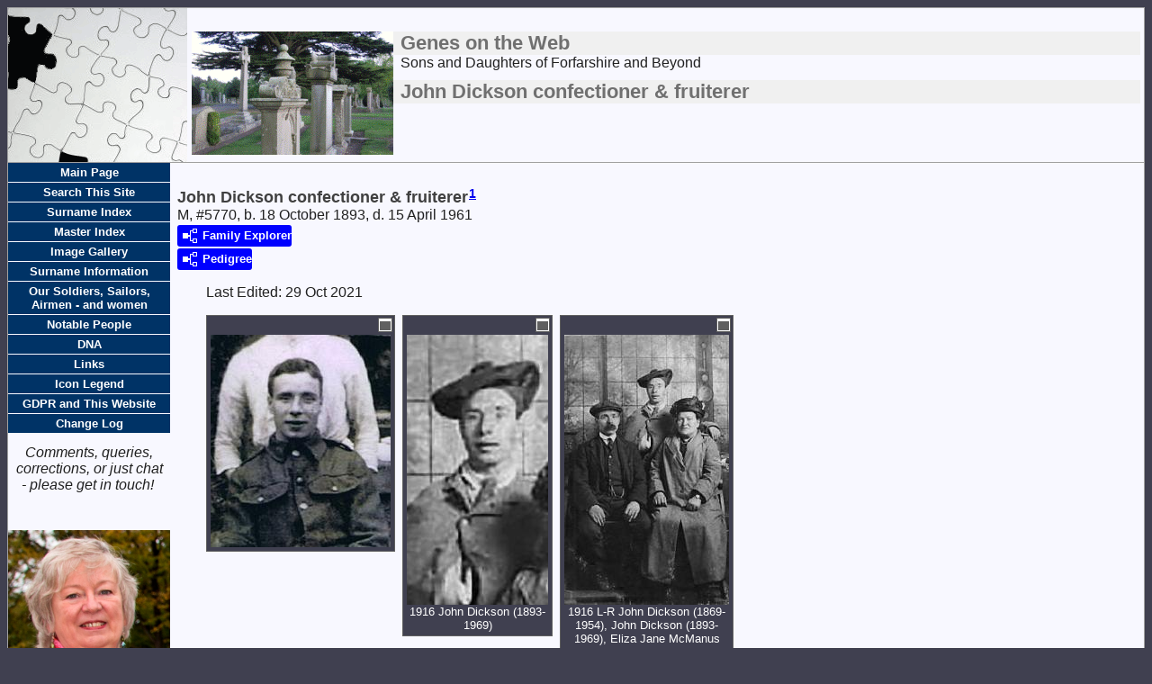

--- FILE ---
content_type: text/html
request_url: http://genesontheweb.co.uk/g5/p5770.htm
body_size: 34287
content:
<!DOCTYPE html>
<html data-site-title="Genes on the Web" data-page-title="John Dickson confectioner & fruiterer ">
 <head>
 <meta charset="windows-1252">
 <meta http-equiv="X-UA-Compatible" content="IE=edge">
 <meta name="viewport" content="width=device-width, initial-scale=1">
 <meta name="Generator" content="Second Site 8.3">
 <!-- PageSet: Person Pages -->
 <link type="text/css" rel="stylesheet" href="../layout4.css">
 <link type="text/css" rel="stylesheet" href="../site.css">
 <script src="https://ajax.googleapis.com/ajax/libs/jquery/1.10.2/jquery.min.js"></script>
 <script src="../scripts.js"></script>
 <script src="../imagebox.js"></script>
 <script>$(document).ready(function(){ss.addExhibitLights('pid','Click to open full-size image','Click to open related page');ss.addExhibitLights('sed','Click to open full-size image','Click to open related page');});</script> <!--XSL Stylesheet: Indented.xsl--><style>
      div.indented { margin: 1em 0 0 2em; }
      ul.indented { margin: 1em 0 0 2em; list-style-type: none !important; }
      ul.indented li { margin: 0 0 .5em 2em; text-indent: -2em; }
      ul.indented div { text-indent: 0; }
      var { font-style: italic; font-weight: normal; }
      div.itp h3 { margin: 1em 0 0 0 !important; padding: 0 !important; }
      div.clearfloat { height: 0; font-size: 0; clear: both; }
      div.panel-tags-inline table, div.panel-tags-inline div.panel-text, div.panel-tags-inline ul { margin:1em 0 0 2em; }
      </style>
 <title>Genes on the Web - John Dickson confectioner & fruiterer</title>
</head>

<body id="personpages">
  <div id="container">
    <div id="headerw"><div id="header"><h2><h1><img id="siteicon" src="../ForfarCemWide.gif" alt="">Genes on the Web</h1></h2><div id="subtitle">Sons and Daughters of Forfarshire and Beyond</div><h1>John Dickson confectioner & fruiterer</h1><div class="stretch"></div></div></div>
    
    <table class="layout">
      <tr>
        <td>
          <div id="sidebarw"><div id="sidebar"><ul class="menublock menuside"><li><a href="../index.htm">Main Page</a></li><li><a href="../ui269.htm">Search This Site</a></li><li><a href="../surname_index.htm">Surname Index</a></li><li><a href="../master_index.htm">Master Index</a></li><li><a href="../ui12.htm">Image Gallery</a></li><li><a href="../ui04.htm">Surname Information</a></li><li><a href="../ui560.htm">Our Soldiers, Sailors, Airmen - and women</a></li><li><a href="../ui678.htm">Notable People</a></li><li><a href="../ui566.htm">DNA</a></li><li><a href="../ui17.htm">Links</a></li><li><a href="../ui258.htm">Icon Legend</a></li><li><a href="../ui603.htm">GDPR and This Website</a></li><li><a href="../ui252.htm">Change Log</a></li></ul><div class="extrablock"><p style="text-align: center;"><span style="font-size: xx-small;"><em><span style="font-size: medium;">Comments, queries, corrections, or just chat -&#160;please get in touch!</span></em></span>&#160;</p>
<p style="text-align: center;">&#160;</p>
<p style="text-align: center;"><img src="../PAT _MG_4082-Edit.jpg" width="180" height="180" /></p>
<p style="text-align: center;"><a href="mailto:genesontheweb@outlook.com?subject=Genes on the Web -">Email Genes on the Web</a></p>
<div style="text-align: center;"><span style="font-size: small;"><a href="https://www.facebook.com/groups/GenesOnTheWeb/" target="_blank" rel="noopener noreferrer"><span style="font-size: medium;">Chat on FaceBook</span></a></span></div>
<div style="text-align: center;">&#160;</div>
<div style="text-align: center;">&#160;<span style="font-size: small;">Welcome to </span></div>
<div style="text-align: center;"><span style="font-size: small;">Genes on the Web.</span></div>
<div style="text-align: center;"><span style="font-size: x-small;">Thank you so much for your email and Facebook contact.&#160; <span style="font-size: x-small;">All constructive criticism and queries welcome.</span></span></div>
<div style="text-align: center;"><span style="font-size: x-small;"><span style="font-size: x-small;"><span style="font-size: x-small;">I&#160;always try to keep up with&#160;correspondence &amp;&#160;research,&#160;<span style="font-size: x-small;">reviewing and entering the&#160;information that you send to me&#160;<span style="font-size: x-small;">so I can&#160;continue to improve the site <span style="font-size: x-small;">but sometimes I get behind, so keep checking back!</span></span></span></span></span></span></div></div>
</div></div>
          <div id="extraw"><div id="extra"><div class="extrablock"><div style="text-align: center;">&#160;</div>
<div style="text-align: center;"><span style="font-size: x-small;"><em>If you have found the information <span style="font-size: x-small;"><em>on these pages useful, <span style="font-size: x-small;"><em>you might like to <span style="font-size: x-small;"><em>contribute to the costs involved&#160;<span style="font-size: x-small;"><em>(this money comes directly to me)</em> </span></em></span></em></span></em></span></em></span></div>
<div style="text-align: center;">&#160;</div>
<div style="text-align: center;"><form action="https://www.paypal.com/donate" method="post" target="_top"><input name="hosted_button_id" type="hidden" value="S7H3RDV6MCY4W" /> <input title="PayPal - The safer, easier way to pay online!" alt="Donate with PayPal button" name="submit" src="https://www.paypalobjects.com/en_GB/i/btn/btn_donate_LG.gif" type="image" /> <img src="https://www.paypal.com/en_GB/i/scr/pixel.gif" alt="" width="1" height="1" border="0" /></form></div>
<div style="text-align: center;"><span style="font-size: x-small;"><span style="font-size: x-small;"><em>Or you may wish to give to one of <span style="font-size: x-small;"><span style="font-size: x-small;"><em>these charities that are close <span style="font-size: x-small;"><span style="font-size: x-small;"><em>to my heart - <span style="font-size: x-small;"><span style="font-size: x-small;"><em><span style="font-size: x-small;"><em>please tell them how you <span style="font-size: x-small;"><em>found them, if donating this way</em></span></em></span></em></span></span></em></span></span></em></span></span></em></span></span></div>
<div style="text-align: center;">&#160;</div>
<div style="text-align: center;"><span style="font-size: x-small;"><span style="font-size: x-small;"><span style="font-size: x-small;"> <span style="font-size: x-small;"><em><em><a href="https://www.dsscotland.org.uk/support-us/make-a-donation/" target="_blank" rel="noopener noreferrer">Downs Syndrome Scotland</a></em></em></span></span></span></span></div>
<div style="text-align: center;"><span style="font-size: x-small;"><em><em><a href="https://www.scottishautism.org/support-us/donate" target="_blank" rel="noopener noreferrer"><em>Scottish Autism</em></a></em></em></span></div>
<div style="text-align: center;"><span style="font-size: x-small;"><em><em><a href="https://www.meresearch.org.uk/support-us/online-donation/" target="_blank" rel="noopener noreferrer">ME Research UK</a></em></em></span></div>
<div style="text-align: center;"><span style="font-size: x-small;"><span style="font-size: x-small;"><em><em><a href="https://www.historicenvironment.scot/membership/" target="_blank" rel="noopener noreferrer">Historic Scotland (membership only)</a></em></em></span></span></div>
<div style="text-align: center;"><span style="font-size: x-small;"><span style="font-size: x-small;"><em><a href="https://www.nts.org.uk/donate/general/payment-method" target="_blank" rel="noopener noreferrer">National Trust for Scotland</a></em></span></span></div>
<div style="text-align: center;"><span style="font-size: x-small;"><span style="font-size: x-small;"><em><em><em><a href="https://www.woodlandtrust.org.uk/support-us/give/donations/" target="_blank" rel="noopener noreferrer">The Woodland Trust</a></em></em></em></span></span></div></div>
</div></div>
        </td>
        <td id="contentw"><div id="content"><div id="charindex"><div class="stretch"></div></div>
<dl class="surnames surnamescount">
<div class="itp" id="i5770">
<h2 class="sn sect-sn">John Dickson confectioner & fruiterer<sup><a href="#c5770.1">1</a></sup></h2>
<div class="sinfo sect-ls">M, #5770, b. 18 October 1893, d. 15 April 1961</div>
<div class="sect-fex"><a class="fex-open fexo-both fexo-gm" id="fex5770" href="#"><div class="fex-open-icon"></div><span class="fex-open-text">Family Explorer</span></a></div>
<div class="sect-dp"><a class="dp-open dpo-both dpo-gm" href="../i-p.htm?g=3&amp;p=5770"><div class="dp-open-icon"></div><span class="dp-open-text">Pedigree</span></a></div>
<div class="indented ss-field-list"><span class="field-le-label">Last Edited: </span><span class="field-le-value">29 Oct 2021</span><br></div>
<div class="indented person-exhibits">
<div><div class="pid pid-scale" style="width:200px;"><a class="sslb sslbImage" href="../exhibits/1914-15-john-dickson-1893-dl-mclean-ancestry-edits.jpg" title="Click to view image"><img alt="" src="../gthumbs/e939-236200-008876.jpg" width="200"></a></div><div class="pid pid-scale" style="width:157px;"><a class="sslb sslbImage" href="../exhibits/dickson-1916-john-dickson-1893.jpg" title="1916 John Dickson (1893-1969)"><img alt="" src="../gthumbs/e388-300157-007108.jpg" width="157"></a><div class="pidc">1916 John Dickson (1893-1969)</div></div><div class="pid pid-scale" style="width:183px;"><a class="sslb sslbImage" href="../exhibits/dickson-1916-john-dickson-1869-ej-mcmanus-1869-john-dickson-1893-edits.jpg" title="1916 L-R John Dickson (1869-1954), John Dickson (1893-1969), Eliza Jane McManus (1869-1939)"><img alt="" src="../gthumbs/e389-300183-010250.jpg" width="183"></a><div class="pidc">1916 L-R John Dickson (1869-1954), John Dickson (1893-1969), Eliza Jane McManus (1869-1939)</div></div><div class="clearfloat"></div>
</div>
</div>
<h3>Parents:</h3>
<div class="indented ss-parents">Father*: <a href="../g5/p5764.htm">John <span class="ns">Dickson</span> cloth inspector</a> b. 27 May 1869, d. 12 Apr 1954<br>Mother*: <a href="../g5/p5765.htm">Eliza Jane <span class="ns">McManus</span> jute spinner</a> b. 24 May 1869, d. 14 Mar 1939</div>
<div class="indented ss-field-list"><span class="list-rl-label">Relationship: </span><div class="indented"><span class="list-rl-value">Great-uncle of <a href="../g0/p75.htm">Robert <span class="ns">Carson</span> 'the Computer Doctor'</a></span></div>
</div>
<ul class="indented">
<li><var>Birth*: </var>John <span class="ns">Dickson</span> confectioner & fruiterer was born on 18 October 1893 at 4 Lowdens Allley, Dundee, Forfarshire, Scotland, <a class="msvlink" title="Google: 4 Lowdens Allley, Dundee, Forfarshire, Scotland, " href="https://maps.google.com/?t=m&amp;q=4+Lowdens+Allley,+Dundee,+Forfarshire,+Scotland"><img class="mlicon" src="../ml.png" alt=""></a>; 1893 births in the district of St Peter in the burgh of Dundee, ref 730; John Dickson, 1893 October eighteenth 8h 15m am 4 Lowdens Alley Dundee; male; parents John Dickson calendar worker and Eliza Jane Dickson ms McManus, m 1888 January 2nd Dundee, informant Eliza Jane Dickson mother, registered 1893 October 31st at Dundee Dav Young assistant registrar initialed JY.<sup><a href="#c5770.2">2</a>,<a href="#c5770.3">3</a>,<a href="#c5770.4">4</a></sup></li>
<li>He was the son of <a href="../g5/p5764.htm">John <span class="ns">Dickson</span> cloth inspector</a> and <a href="../g5/p5765.htm">Eliza Jane <span class="ns">McManus</span> jute spinner</a>.</li>
<li><var>(Groom) Marriage*: </var>John Dickson confectioner & fruiterer married <a href="../g6/p6516.htm">Helen Reid <span class="ns">Small</span> jute spinner</a>, daughter of <a href="../g14/p14670.htm">William <span class="ns">Small</span> iron borer</a> and <a href="../g14/p14671.htm">Margaret <span class="ns">Ireland</span></a>, on 13 August 1920 at 161 Overgate, Dundee, Forfarshire, Scotland, <a class="msvlink" title="Google: 161 Overgate, Dundee, Forfarshire, Scotland, " href="https://maps.google.com/?t=m&amp;q=161+Overgate,+Dundee,+Forfarshire,+Scotland"><img class="mlicon" src="../ml.png" alt=""></a>; 1920 marriages in the district of St Mary & St Peter in the burgh of Dundee;  ref 355; 1920 on the thirteenth day of August at 161 Overgate Dundee after banns according to the forms of the Established Church of Scotland; John Dickson confectioner & fruiterer bachelor, 26; 27 Isles Lane Dundee; parents John Dickson calendar worker Elizabeth Jane Dickson ms McManus; Helen Reid Small jute spinner spinster, 24, 62 Ferry Road Dundee; parents William Small iron borer Margaret Small ms Ireland; signed William Hall, Balgay, witnesses James Flynn, Margaret Small; 1920 August 16th at Dundee Tho Meek registrar.<sup><a href="#c5770.5">5</a></sup></li>
<li><var>(Deceased) Death*: </var>John Dickson confectioner & fruiterer died on 15 April 1961 at Royal Infirmary, Dundee, Forfarshire, Scotland, <a class="msvlink" title="Google: Royal Infirmary, Dundee, Forfarshire, Scotland, " href="https://maps.google.com/?t=m&amp;q=Royal+Infirmary,+Dundee,+Forfarshire,+Scotland"><img class="mlicon" src="../ml.png" alt=""></a>, at age 67 1961 deaths in the district of Dundee West in the burgh of Dundee, ref 379; John Dickson jute factory timekeeper retired married to Helen Reid Small, died 1961 April Fifteenth 4h 10m pm Royal Infirmary UR 44 Clepington Road, Dundee, male aged 67 years, parents John Dickson jute calendar worker (dec) and Eliza Jane Dickson ms McManus (dec), cause carcinoma of lung with metatases as cert by James C Forrester MBChB, signed W Dickson son 110 Northfiled Farm Avenue Edinburgh, registered 1961 April 17th at Dundee signed E Baird assist registered initialled JECreg [John E Cant registrar].<sup><a href="#c5770.1">1</a></sup></li>
</ul>
<ul class="indented" style="margin-top:0;">
<li><var>(Witness) Photograph: </var>He is in this photograph taken circa 1913 along with <a href="../g5/p5764.htm">John <span class="ns">Dickson</span> cloth inspector</a>, <a href="../g5/p5765.htm">Eliza Jane <span class="ns">McManus</span> jute spinner</a>, <a href="../g5/p5771.htm">Eliza Jane <span class="ns">Dickson</span> jute reeler</a>, <a href="../g5/p5769.htm">Euphemia <span class="ns">Dickson</span> jute reeler</a>, <a href="../g5/p5786.htm">Margaret Chalmers <span class="ns">Dickson</span> domestic servant</a>, <a href="../g5/p5653.htm">Alexander Young <span class="ns">Dickson</span> jute mill oiler</a>, <a href="../g5/p5766.htm">David Marr <span class="ns">Dickson</span> jute preparer</a>, <a href="../g5/p5767.htm">James D <span class="ns">Dickson</span> powerloom tenter</a>, <a href="../g5/p5791.htm">Peter Buick <span class="ns">Dickson</span> jute yarn dresser</a> and <a href="../g5/p5768.htm">Martin Fraser <span class="ns">Dickson</span></a>.<sup><a href="#c5770.6">6</a></sup><div><div class="pid pid-scale" style="width:200px;"><a class="sslb sslbImage" href="../exhibits/c1912-the-dicksons-dl-mclean-ancestry-edits-colorized.jpg" title="Dickson family : Standing L-R David Marr (b1901), Euphemia (b1891), John (b1893), Margaret Chalmers (b1896), Eliza Jane (b1888), Alexander Young (b1899) &#13;Seated on chairs : John Dickson (b1869), Eliza Jane McManus (b1869) &#13;Seated at front : Peter Buick (b1906), James D (b1904), Martin Fraser (b1908)"><img alt="" src="../gthumbs/e1521-137200-009762.jpg" width="200"></a><div class="pidc">Dickson family : Standing L-R David Marr (b1901), Euphemia (b1891), John (b1893), Margaret Chalmers (b1896), Eliza Jane (b1888), Alexander Young (b1899)<br>Seated on chairs : John Dickson (b1869), Eliza Jane McManus (b1869)<br>Seated at front : Peter Buick (b1906), James D (b1904), Martin Fraser (b1908)</div></div><div class="clearfloat"></div>
</div>
</li>
<li><var>(Witness) Photograph: </var>John Dickson confectioner & fruiterer is in this photograph taken circa 1914 at Dundee, Forfarshire, Scotland, <a class="msvlink" title="Google: Dundee, Forfarshire, Scotland, " href="https://maps.google.com/?t=m&amp;q=Dundee,+Forfarshire,+Scotland"><img class="mlicon" src="../ml.png" alt=""></a>, along with <a href="../g5/p5771.htm">Eliza Jane <span class="ns">Dickson</span> jute reeler</a>, <a href="../g5/p5769.htm">Euphemia <span class="ns">Dickson</span> jute reeler</a>, <a href="../g5/p5786.htm">Margaret Chalmers <span class="ns">Dickson</span> domestic servant</a>, <a href="../g5/p5653.htm">Alexander Young <span class="ns">Dickson</span> jute mill oiler</a> and <a href="../g5/p5766.htm">David Marr <span class="ns">Dickson</span> jute preparer</a>.<sup><a href="#c5770.6">6</a></sup><div><div class="pid pid-scale" style="width:200px;"><a class="sslb sslbImage" href="../exhibits/1914-15-margaret-chalmers-dickson---others-dl-mclean-ancestry-edits-colorized-brighter.jpg" title="Click to view image"><img alt="" src="../gthumbs/e1468-131200-012756.jpg" width="200"></a></div><div class="clearfloat"></div>
</div>
</li>
<li><var>Newspaper Article*: </var>John Dickson confectioner & fruiterer was mentioned in a newspaper article Daily Record: The following list was issued at Perth on Sunday night:-<br>4th Black Watch<br>Wounded - ... 1449 Pte. J. Dickson, 29 Isles Lane, Dundee - admitted to hospital at Edgbaston with severe gunshot wound in left arm ... on 27 May 1915 at Hospital, Edgbaston, England, <a class="msvlink" title="Google: Hospital, Edgbaston, England, " href="https://maps.google.com/?t=m&amp;q=Hospital,+Edgbaston,+England"><img class="mlicon" src="../ml.png" alt=""></a>.<sup><a href="#c5770.7">7</a></sup></li>
<li><var>(Witness) Photograph: </var>He is in this photograph taken in 1916 at Dundee, Forfarshire, Scotland, <a class="msvlink" title="Google: Dundee, Forfarshire, Scotland, " href="https://maps.google.com/?t=m&amp;q=Dundee,+Forfarshire,+Scotland"><img class="mlicon" src="../ml.png" alt=""></a>, along with <a href="../g5/p5764.htm">John <span class="ns">Dickson</span> cloth inspector</a>, <a href="../g5/p5765.htm">Eliza Jane <span class="ns">McManus</span> jute spinner</a>.<sup><a href="#c5770.8">8</a></sup><div><div class="pid pid-scale" style="width:183px;"><a class="sslb sslbImage" href="../exhibits/dickson-1916-john-dickson-1869-ej-mcmanus-1869-john-dickson-1893-edits-colorized.jpg" title="Click to view image"><img alt="" src="../gthumbs/e1533-300183-011426.jpg" width="183"></a></div><div class="clearfloat"></div>
</div>
</li>
<li><var>(Awarded to) Award*: </var>John Dickson confectioner & fruiterer was awarded the <a href="../g14/p14673.htm">Silver War Badge <span class="ns">Medal</span></a> on 28 October 1917 at Perth, Perthshire, Scotland, <a class="msvlink" title="Google: Perth, Perthshire, Scotland, " href="https://maps.google.com/?t=m&amp;q=Perth,+Perthshire,+Scotland"><img class="mlicon" src="../ml.png" alt=""></a>.<sup><a href="#c5770.9">9</a>,<a href="#c5770.10">10</a></sup></li>
<li><var>(Witness) Marriage: </var>John Dickson confectioner & fruiterer witnessed the marriage of <a href="../g5/p5653.htm">Alexander Young <span class="ns">Dickson</span> jute mill oiler</a> and <a href="../g5/p5509.htm">Mary Keith Paterson <span class="ns">Johnston</span> hotelier</a> on Saturday, 23 August 1919 at 27 Bank Street, Dundee, Forfarshire, Scotland, <a class="msvlink" title="Google: 27 Bank Street, Dundee, Forfarshire, Scotland, " href="https://maps.google.com/?t=m&amp;q=27+Bank+Street,+Dundee,+Forfarshire,+Scotland"><img class="mlicon" src="../ml.png" alt=""></a>; 1919 marriages in the district of St Clement in the burgh of Dundee, ref 451; 1919 on the 23rd day of August at 27 Bank Street Dundee by declaration in the presence of John Dickson millworker and Helen Reid Small jute spinner, signed Alexander Y Dickson jute mill oiler bachelor, 20, 1 Lowdens Alley Dundee, fath John Dickson callander worker, moth Elizabeth Jane Dickson ms McManus; Mary J Paterson jute preparer spinster, 18, 1 Lowdens Alley Dundee, fath John Paterson baker journeyman, moth Euphemia Paterson ms Stewart (dec), warrant of Sheriff Substitute of Forfarshire dated August 23rd 1919, reg 1919 August 25th at Dundee Alex Buchan registrar. Stamped Divorce reg corr entries vol 19 # 102 (162?)<sup><a href="#c5770.11">11</a></sup></li>
<li><var>(Awarded to) Award: </var>John Dickson confectioner & fruiterer was awarded the <a href="../g13/p13650.htm">British War 1914-20 <span class="ns">Medal</span></a> on 28 January 1921 at Perth, Perthshire, Scotland, <a class="msvlink" title="Google: Perth, Perthshire, Scotland, " href="https://maps.google.com/?t=m&amp;q=Perth,+Perthshire,+Scotland"><img class="mlicon" src="../ml.png" alt=""></a>.<sup><a href="#c5770.9">9</a></sup></li>
<li><var>(Awarded to) Award: </var>John Dickson confectioner & fruiterer was awarded the <a href="../g13/p13651.htm">Allied Victory 1914-19 <span class="ns">Medal</span></a> on 28 January 1921 at Perth, Perthshire, Scotland, <a class="msvlink" title="Google: Perth, Perthshire, Scotland, " href="https://maps.google.com/?t=m&amp;q=Perth,+Perthshire,+Scotland"><img class="mlicon" src="../ml.png" alt=""></a>.<sup><a href="#c5770.9">9</a></sup></li>
<li><var>(Informant) Death: </var>John Dickson confectioner & fruiterer registered the death of <a href="../g5/p5764.htm">John <span class="ns">Dickson</span> cloth inspector</a> on 12 April 1954 at 27 Isle's Lane, Dundee, Angus, Scotland, <a class="msvlink" title="Google: 27 Isle's Lane, Dundee, Angus, Scotland, " href="https://maps.google.com/?t=m&amp;q=27+Isle%27s+Lane,+Dundee,+Angus,+Scotland"><img class="mlicon" src="../ml.png" alt=""></a>; Deaths in the district of Dundee West in the burgh of Dundee, ref 369; John Dickson jute calender worker (retired) widower of Eliza Jane McManus died 1954 April 12th 10h 0 m PM, 27 Isle's Lane, Dundee, aged 84 years; father Alexander Dickson, shoemaker (deceased); mother Margaret Dickson ms Chalmers (deceased); cardiovascular degeneration 6 months as certified by D Simpson MBChB; informant John Dickson son, 44 Clepington Road, Dundee; registered 1954 April 13th at Dundee A C Marshall Assist Registrar, initialled J E Lekey.<sup><a href="#c5770.12">12</a></sup></li>
<li><var>Address: </var> As of 13 April 1954, John Dickson confectioner & fruiterer lived at 44 Clepington Road, Dundee, Angus, Scotland, <a class="msvlink" title="Google: 44 Clepington Road, Dundee, Angus, Scotland, " href="https://maps.google.com/?t=m&amp;q=44+Clepington+Road,+Dundee,+Angus,+Scotland"><img class="mlicon" src="../ml.png" alt=""></a>.<sup><a href="#c5770.13">13</a></sup></li>
</ul>
<div class="panel-tags panel-tags-center panel-table " style="width:900px;clear:none;">
<h3 class="tg-heading">Census & Directory Entries</h3>
<table class="grid " style="width:900px"><tr><td class="tpdc tpdc1">Member of Household</td><td class="tpdc tpdc2">31 March 1901</td><td class="tpdc tpdc3">They was listed as a member of the household of <a href="../g5/p5764.htm">John <span class="ns">Dickson</span> cloth inspector</a>  and <a href="../g5/p5765.htm">Eliza Jane <span class="ns">McManus</span> jute spinner</a>  in the 1901 census at 22 Millar's Wynd, Dundee, Forfarshire, Scotland, <a class="msvlink" title="Google: 22 Millar's Wynd, Dundee, Forfarshire, Scotland, " href="https://maps.google.com/?t=m&amp;q=22+Millar%27s+Wynd,+Dundee,+Forfarshire,+Scotland"><img class="mlicon" src="../ml.png" alt=""></a>. John Dickson, son, 7, scholar, Forfarshire, Dundee; John Dickson, head, mar, 32, jute callendar worker, worker, Forfarshire, Dundee; Eliza Jane Dickson, wife, mar, 33, Edinburgh; 2 rooms with windows.<sup><a href="#c5770.14">14</a></sup></td></tr><tr><td class="tpdc tpdc1">Member of Household</td><td class="tpdc tpdc2">2 April 1911</td><td class="tpdc tpdc3">They was listed as a member of the household of <a href="../g5/p5764.htm">John <span class="ns">Dickson</span> cloth inspector</a>  and <a href="../g5/p5765.htm">Eliza Jane <span class="ns">McManus</span> jute spinner</a>  in the 1911 census at 40 Taylors Lane, Dundee, Forfarshire, Scotland, <a class="msvlink" title="Google: 40 Taylors Lane, Dundee, Forfarshire, Scotland, " href="https://maps.google.com/?t=m&amp;q=40+Taylors+Lane,+Dundee,+Forfarshire,+Scotland"><img class="mlicon" src="../ml.png" alt=""></a>. John, son, 17, single, jute mill labourer, b Dundee; John Dickson, head, 41, married, jute calander worker, b Dundee; Eliza J Dickson, wife, 41, married 23 years, 10 children born, 9 still living, b Edinburgh; 2 rooms with windows, 10 people in household.<sup><a href="#c5770.15">15</a></sup></td></tr></table>
</div>
<h3 class="tg-heading">Military Service</h3>
<ul class="indented">
<li><var>Military Service*: </var>John <span class="ns">Dickson</span> confectioner & fruiterer served with <a href="../g15/p15388.htm">the <span class="ns">Black Watch Royal Highlanders</span> 1/4 Dundee Territorial Division</a> between 31 May 1912 and 26 September 1917 Black Watch Royal Highlanders 1/4 Dundee Territorial Division. Service numbers 1449; 6726 & 292881; Awarded Victory Medal (roll G/102 B37 page 2264), British Medal (roll number as Victory Medal) and Star (roll G/3 B8 page 667); Theatre of war France, date of entry (to France) 24 Feb 1915; disharged 26 Sept 1917 (wounded.)<sup><a href="#c5770.16">16</a></sup></li>
<li><var>Milit-End*: </var>John Dickson confectioner & fruiterer ended military service on 26 September 1917; Dickson, John; R Highns 7th Bn; reg no 292881, rank pte, Date of Disharge 26.9.17, enlistment 31.5.12; cause of discharge Para 392 (XVI), KR, wounds, Para B1; Action taken List TG.380, cancelled, resubmitted List TG.392.<sup><a href="#c5770.17">17</a></sup></li>
</ul>
<div class="cits sect-cs">
<h3>Citations</h3>
<ol>
<li id="c5770.1">[<a href="../s1.htm#s50">S50</a>] General Record Office for Scotland, online www.scotlandspeople.gov.uk, General Record Office for Scotland (Edinburgh, Scotland), GROS Statutory deaths 1961 Dundee West ref 282/02 0379 [Feb 2009] & image held [Apr 2020].</li>
<li id="c5770.2">[<a href="../s1.htm#s14">S14</a>] General Record Office for Scotland, online www.scotlandspeople.gov.uk, General Record Office for Scotland (Edinburgh, Scotland), GROS statutory births 282/01 0730 [Jul 2011].</li>
<li id="c5770.3">[<a href="../s1.htm#s40">S40</a>] From DMcL [Mar 2010].</li>
<li id="c5770.4">[<a href="../s1.htm#s17">S17</a>] General Record Office for Scotland, online www.scotlandspeople.gov.uk, General Record Office for Scotland (Edinburgh, Scotland), GRO ref 282-2 Enum Dist 9 page 46.</li>
<li id="c5770.5">[<a href="../s1.htm#s64">S64</a>] General Record Office for Scotland, online www.scotlandspeople.gov.uk, General Record Office for Scotland (Edinburgh, Scotland), image held; statutory marriages 282/01 0355; [Jan 2009].</li>
<li id="c5770.6">[<a href="../s1.htm#s47">S47</a>] Ancestry.com <i>Ancestry Public Member Trees</i>, Name: Ancestry.com Operations, Inc.; Location: Provo, UT, USA; Date:2006;, DLM [April 2017].</li>
<li id="c5770.7">[<a href="../s1.htm#s54">S54</a>] Website <i>findmypast.co.uk</i> (www.findmypast.co.uk) Newspapers & Periodicals collection [April 2017].</li>
<li id="c5770.8">[<a href="../s1.htm#s43">S43</a>] PCC photographic collection.</li>
<li id="c5770.9">[<a href="../s2.htm#s126">S126</a>] Website <i>The National Archives (of the UK)</i> (<a class="ext" href="http://www.nationalarchives.gov.uk/help-with-your-research/research-guides/?letter=&search=&research-category=online">http://www.nationalarchives.gov.uk/help-with-your-research/research-guides/?letter=&amp;search=&amp;research-category=online</a>) this via Facebook member Bryan Johncock on UK Military Genealogy and Photograph Identification Group; 1917 John Dickson medal roll [April 2017].</li>
<li id="c5770.10">[<a href="../s2.htm#s126">S126</a>] Website <i>TNA online</i> (<a class="ext" href="http://www.nationalarchives.gov.uk/help-with-your-research/research-guides/?letter=&search=&research-category=online">http://www.nationalarchives.gov.uk/help-with-your-research/research-guides/?letter=&amp;search=&amp;research-category=online</a>) this via Facebook member Bryan Johncock on UK Military Genealogy and Photograph Identification Group; 1917 John Dickson SWB (Silver War Badge [April 2017].</li>
<li id="c5770.11">[<a href="../s1.htm#s64">S64</a>] General Record Office for Scotland, image heldGROS 1919 St Clement 0451 [Aug 2005].</li>
<li id="c5770.12">[<a href="../s1.htm#s11">S11</a>] DCC Registry Office: Statutory Deaths 1954 Dundee West 369 [March 2002], Dundee City Council Registrar, Commercial Street, Dundee, Angus, Scotland. Hereinafter cited as DCC Registry Office.</li>
<li id="c5770.13">[<a href="../s1.htm#s50">S50</a>] General Record Office for Scotland, informant on father's death certificate.</li>
<li id="c5770.14">[<a href="../s1.htm#s17">S17</a>] General Record Office for Scotland, census 1901 2/5/01 009/01 046.</li>
<li id="c5770.15">[<a href="../s1.htm#s17">S17</a>] General Record Office for Scotland, GROS census 1911 282/01 017/00 017 [Apr 2011].</li>
<li id="c5770.16">[<a href="../s2.htm#s126">S126</a>] Website <i>TNA online</i> (<a class="ext" href="http://www.nationalarchives.gov.uk/help-with-your-research/research-guides/?letter=&search=&research-category=online">http://www.nationalarchives.gov.uk/help-with-your-research/research-guides/?letter=&amp;search=&amp;research-category=online</a>) this via Facebook member Bryan Johncock on UK Military Genealogy and Photograph Identification Group; 1917 John Dickson 1449 medal card 308950_A000446-00672 [April 2017].</li>
<li id="c5770.17">[<a href="../s2.htm#s126">S126</a>] Website <i>TNA online</i> (<a class="ext" href="http://www.nationalarchives.gov.uk/help-with-your-research/research-guides/?letter=&search=&research-category=online">http://www.nationalarchives.gov.uk/help-with-your-research/research-guides/?letter=&amp;search=&amp;research-category=online</a>) this via Facebook member Bryan Johncock on UK Military Genealogy and Photograph Identification Group; 1917 John Dickson 292881 30850_A000446-00676 [April 2017].</li>
</ol>
</div>
<div class="indented ss-field-list"><span class="list-cm-label">Charts: </span><div class="indented"><span class="list-cm-value"><a href="../ui20.htm#a45">Adamson, Susan c1799 descendants</a><br><a href="../ui28.htm#a52">Chalmers, Robert c1823 descendants</a><br><a href="../ui26.htm#a59">Conlin, Patrick c 1795 descendants</a><br><a href="../ui24.htm#a59">Dickson, David c1795 descendants</a><br><a href="../ui25.htm#a59">Dickson, Mary c1795 descendants</a><br><a href="../ui31.htm#a45">Henderson, Mary c1810 descendants</a><br><a href="../ui286.htm#a45">Madden, James c1799 descendants</a><br><a href="../ui30.htm#a45">McManus, John c1810 descendants</a><br><a href="../ui27.htm#a59">Strain, Sarah s1795 descendants</a><br><a href="../ui29.htm#a52">Young, Margaret c1824 descendants</a></span></div>
</div>
</div>
<script>
var famexp_data = new SSSearchData();famexp_data.oOptions={siblingHeading:"Siblings",childrenHeading:"Partners & Children",surnameFirst:true,groupPrefix:"../",filetype:'htm'};famexp_data.people={
"5770":{u:[5,5770,5770,207,139],n:[[1,2]],g:"m",f:5764,m:5765,sib:[5771,5769,6903,5786,5653,5766,5767,5791,5768]},"5771":{u:[5,5771,5771,212,137],n:[[1,3]],g:"f",f:5764,m:5765},"5769":{u:[5,5769,5769,209,140],n:[[1,4]],g:"f",f:5764,m:5765},"6903":{u:[6,6903,6903,205,205],n:[[1,5]],g:"f",f:5764,m:5765},"5786":{u:[5,5786,5786,204,171],n:[[1,6]],g:"f",f:5764,m:5765},"5653":{u:[5,5653,5653,201,143],n:[[1,7]],g:"m",f:5764,m:5765},"5766":{u:[5,5766,5766,199,184],n:[[1,8]],g:"m",f:5764,m:5765},"5767":{u:[5,5767,5767,196,155],n:[[1,9]],g:"m",f:5764,m:5765},"5791":{u:[5,5791,5791,195,117],n:[[1,10]],g:"m",f:5764,m:5765},"5768":{u:[5,5768,5768,192,185],n:[[1,11]],g:"m",f:5764,m:5765},"5764":{u:[5,5764,5764,231,146],n:[[1,12]],g:"m",f:5784,m:5785},"5784":{u:[5,5784,5784,257,203],n:[[1,13]],g:"m",f:6116,m:5790},"6116":{u:[6,6116,6116,281,209],n:[[1,14]],g:"m",f:6407,m:6408},"5790":{u:[5,5790,5790,282,211],n:[[15,16]],g:"f",f:6409,m:6410},"5785":{u:[5,5785,5785,255,198],n:[[17,18]],g:"f",f:5787,m:5788},"5787":{u:[5,5787,5787,277,236],n:[[17,19]],g:"m"},"5788":{u:[5,5788,5788,276,236],n:[[20,18]],g:"f"},"5765":{u:[5,5765,5765,231,161],n:[[21,22]],g:"f",f:5778,m:5779},"5778":{u:[5,5778,5778,266,228],n:[[21,23]],g:"m",f:6861,m:6862},"6861":{u:[6,6861,6861,290],n:[[21,24]],g:"m"},"6862":{u:[6,6862,6862,290],n:[[25,26]],g:"f"},"5779":{u:[5,5779,5779,261,186],n:[[27,28]],g:"f",f:6856,m:6857},"6856":{u:[6,6856,6856,301,246],n:[[29,30]],g:"m"},"6857":{u:[6,6857,6857,301,246],n:[[31,32]],g:"f"}
};

famexp_data.strings=[
"","Dickson","John confectioner & fruiterer","Eliza J. jute reeler","Euphemia jute reeler","Catherine","Margaret C. domestic servant","Alexander Y. jute mill oiler","David M. jute preparer","James D. powerloom tenter","Peter B. jute yarn dresser","Martin Fraser","John cloth inspector","Alexander","James labourer","Conlin","Sarah","Chalmers","Margaret","Robert","Young","McManus","Eliza J. jute spinner","Patrick private 78th Regiment","John","Henderson","Mary","Maden","Catherine millworker","Madden","James","Adamson","Susan"
];
</script>
</dl></div></td>
      </tr>
    </table>
    <div id="footerw"><div id="footer"><div class="extrablock"><div id="fb-root"><span style="font-size: x-small;">This site does not use cookies, but links may take you to external sites that do (for example Facebook, PayPal).</span></div>
<div id="fb-root">&#160;</div>
<div class="fb-like" data-share="true" data-size="small" data-action="like" data-layout="standard" data-width="" data-href="http://www.genesontheweb.co.uk">&#160;</div></div>
<div id="compiler">Compiler: <a href="JavaScript:hemlink('genesontheweb','outlook.com');">Pat Carson</a></div>Site created November 2010, updated on 26 Aug 2024; 13,921 people<div id="credit">Page created by <a href="http://www.JohnCardinal.com/">John Cardinal's</a> <a href="https://www.secondsite8.com/">Second Site</a>  v8.03. &#160;|&#160; Web site design by <a href="http://www.johncardinal.com">John Cardinal</a> based on an idea by <a href="http://www.zilladesigns.net">Jeremy D</a></div></div></div>
    <div class="stretch"></div>
  </div>
</body></html>

--- FILE ---
content_type: text/css
request_url: http://genesontheweb.co.uk/layout4.css
body_size: 130
content:

/* 2 Col Chart Side+Xtra Con */
#container{float:left;}
#sidebar{width:180px;}
#extraw{width:180px;}
